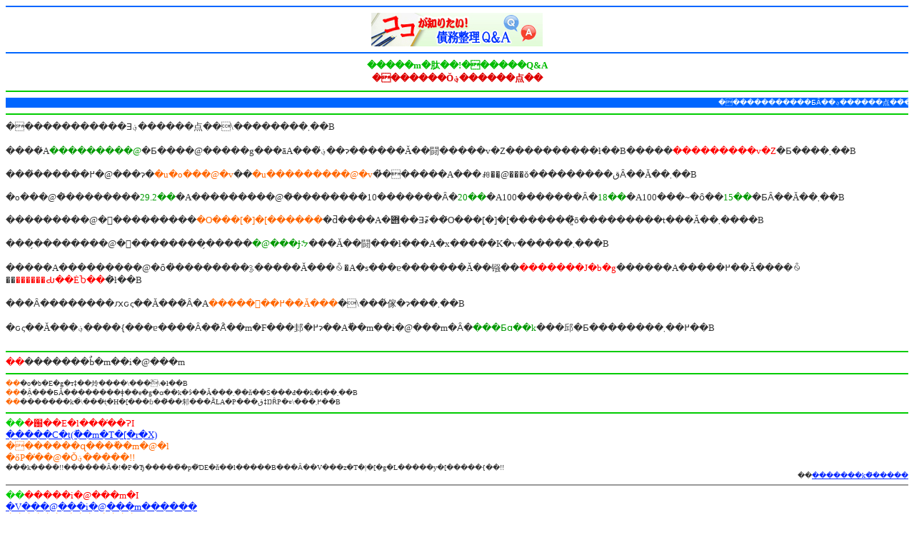

--- FILE ---
content_type: text/html; charset=UTF-8
request_url: http://saimu-qa.xrea.bz/gengaku/
body_size: 2594
content:
<!DOCTYPE html PUBLIC "-//W3C//DTD XHTML 1.0 Transitional//EN" "http://www.w3.org/TR/xhtml1/DTD/xhtml1-transitional.dtd">
<html xmlns="http://www.w3.org/1999/xhtml" lang="ja" xml:lang="ja">
<head>
<meta http-equiv="content-type" content="text/html; charset=Shift_JIS">
<meta name="description" content="������������Ǝ؋������点��\��������܂��B�܂��͖������k�Ŋm�F���Ă݂�Ƃ����ł��傤�B">
<meta name="keywords" content="�؋�,���点��,���z,���k,����">
<title>�������Ŏ؋������点��-�R�R���m�肽��!�������p���`</title>
<meta id="viewport" name="viewport" content="width=320; initial-scale=1.0; maximum-scale=1.0; user-scalable=0;" />
</head>
<body bgcolor="#ffffff" text="#333333" link="#0022ff" alink="#ff6600" vlink="#0066ff">
<hr color="#0066ff">
<center>
<a href="../"><img src="../img/qa-title.jpg" border="0" alt="������ �؋��ԍ� ���k"></a><br>
</center>
<hr color="#0066ff">
<center>
<h1 style="margin:0">
<font color="#00bb00" size="2">�����m�肽��!������Q&A</font><br>
<font color="#dd0000" size="2">�������Ŏ؋������点��</font>
</h1>
</center>

<hr color="#00cc00">

<marquee behavior="scroll" direction="left" loop="12" bgcolor="#0066ff">
<font size="1">
<font color="#ffffff">������������ƂȂ��؋������点��̂��������Ă��܂��B</font>
</font>
</marquee>

<hr color="#00cc00">

<font size="2">
������������Ǝ؋������点��\��������܂��B<br>
<br>
����́A<font color="#009900">���������@</font>�Ƃ����@�����g���āA���̎؋��ɂ������Ă��闘�����v�Z����������ł��B�����<font color="#ff0000">���������v�Z</font>�Ƃ����܂��B<br>
<br>
���͋������߂�@���ɂ�<font color="#ff6600">�u�o���@�v</font>��<font color="#ff6600">�u���������@�v</font>�̓������A���ꂼ��̖@���ŏ���������قȂ��Ă��܂��B<br>

<br>
�o���@�̏��������<font color="#009900">29.2��</font>�A���������@�̏��������10�������Ȃ�<font color="#009900">20��</font>�A100�������Ȃ�<font color="#009900">18��</font>�A100���~�ȏ��<font color="#009900">15��</font>�ƂȂ��Ă��܂��B<br>
<br>
���������@�𒴂���������<font color="#ff6600">�O���[�]�[������</font>�ƌ����A�݋��Ǝ҂͂��̃O���[�]�[�������͈̔͂ō���������t���Ă��܂����B<br>
<br>
���̗��������@�𒴂��������̗�����<font color="#009900">�@���Ɉᔽ</font>���Ă��闘���ł���A�x�����K�v������܂���B<br>
<br>
�����A���������@�ȏ�̍��������𐿋�����Ă���ꍇ�A�s���ɐ�������Ă��镪��<font color="#ff0000">�������J�b�g</font>������A�����߂��Ă����ꍇ��<font color="#ff0000">������Ԃ��ĖႦ��</font>�̂ł��B<br>
<br>
���Ȃ��������ԕԍς��Ă���̂Ȃ�A<font color="#ff6600">�����𕥂��߂��Ă���</font>�\���͑傢�ɂ���܂��B<br>
<br>
�ԍς��Ă���؋����{���ɐ����Ȃ��̂Ȃ̂��m�F���邽�߂ɂ��A�ٌ�m��i�@���m�Ȃ�<font color="#009900">���Ƃɑ��k</font>���邱�Ƃ��������߂��܂��B<br>
<br>
<a name="sodan" id="sodan"></a>
<hr color="#00cc00">
<font color="#ff0000">��</font>�������ߕٌ�m��i�@���m<br>
<hr color="#00cc00">
<font size="1">
<font color="#ff6600">��</font>�o�b�E�g�тǂ��炩����\���݉\�ł��B<br>
<font color="#ff6600">��</font>�݂Ȃ���ƂĂ��������ǂ��e�g�ɑ��k�ɂ̂��Ă���܂��̂ň��S���đ��k�ł��܂��B<br>
<font color="#ff6600">��</font>�������k�̐\���݂̓t�H�[���ɓ��͂��邾���Ȃ̂ŁA�P���قǂŊȒP�ɐ\���߂܂��B<br>
</font>
<hr color="#00cc00">

<font color='#00cc00'>��</font><font color='red'>�֐��E�l���̕��ɁI</font><br><a href='http://kabaraichannel.com/id/38/?_spid=22%3a72%3a232&_msid=51j0l'>�����C�t(�ٌ�m�T�[�r�X)</a><br><font color='#ff6600'>�������ɋ����ٌ�m�@�l<br>�őP�̕��@�Ŏ؋�����!!<br></font><font size='1'>���k����!!������Ȃ�!�P�Ђ�����̔�p�͋ƊE�ň��l�����B���Ȃ��V���z�T�|�[�g�L�����y�[�����{��!!</font><br><div align=right><font size='1'>��<a href='http://kabaraichannel.com/id/38/?_spid=22%3a72%3a232&_msid=51j0l'>�������k�͂�����</a></font></div><hr color='#999999'><font color='#00cc00'>��</font><font color='red'>�����i�@���m�I</font><br><a href='http://kabaraichannel.com/id/5/?_spid=5%3a12%3a234&_msid=sVBbe'>�V���@���i�@���m������</a><br><font color='#ff6600'>������p���S����!!<br>�旧�đ����X�g�b�v���I<br></font><font size='1'>�Ƒ���m�l�ɂ���Δ閧����!!�S���ǂ�����ł����k�E�˗�OK�I������Ȃ��I�v���ȑΉ��ƐM���̌����ɒ�]����B</font><br><div align=right><font size='1'>��<a href='http://kabaraichannel.com/id/5/?_spid=5%3a12%3a234&_msid=sVBbe'>�������k�͂�����</a><br>��<a href='http://kabaraichannel.com/id/32/?_spid=15%3a39%3a228&_msid=uk34g'>�����̕��͂�����</a></font></div><hr color='#999999'><font color='#00cc00'>��</font><font color='red'>�؋����ɋ����I</font><br><a href='http://kabaraichannel.com/id/89/?_spid=26%3a138%3a151&_msid=FQ96O'>��������@��������</a><br><font color='#ff6600'>������p���S�O�~�I<br>�؋����𑁊������I<br></font><font size='1'>���k����!!�S���Ή��I�����Ή��I�Ƒ��ɓ����Ŏ葱���\�I�؋������ŗǂ̕��@�ŉ����B����������㕥��OK�I</font><br><div align=right><font size='1'>��<a href='http://kabaraichannel.com/id/89/?_spid=26%3a138%3a151&_msid=FQ96O'>�������k�͂�����</a></font></div><hr color='#999999'><font color='#00cc00'>��</font><font color='red'>�ǐS�I�Ől�C�I</font><br><a href='http://fs-law.jp/lp/saimuseiri/samurai_01/?_spid=41%3a196%3a809&_msid=QcYKB'>�t�F�A���X�N�G�A�@��������</a><br><font color='#ff6600'>���m���v���ȑΉ�<br>�N�����x�ő��k��t�I<br></font><font size='1'>�S���Ή��I���k����!!�������тƐe�g�ȑΉ����l�C�B��藧�đ����X�g�b�v�I�X�s�[�h�Ή�����������������B���������ɂ��Ή��B</font><br><div align=right><font size='1'>��<a href='http://fs-law.jp/lp/saimuseiri/samurai_01/?_spid=41%3a196%3a809&_msid=QcYKB'>�������k�͂�����</a></font></div><hr color='#999999'>
<font color="#ff0000">��</font>�������̂悭���鎿��<br>
<div align="right">
��<a href="../#qa">���������k�p���`</a><br>
</div>
<font color="#ff0000">��</font>�����������鎞�̃|�C���g<br>
<div align="right">
��<a href="../#point">�������̃|�C���g</a><br>
</div>
<font color="#ff0000">��</font>�������̖������k����<br>
<div align="right">
��<a href="#sodan">�������ߕٌ�m��i�@���m</a><br>
</div>
<font color="#ff0000">��</font>�������̑̌��k�Ɗ��z<br>
<div align="right">
��<a href="../taiken/">���������ꂽ���̑̌��k</a><br>
</div>

<hr color="#999999">
������������Ǝ؋������点��\��������܂��B�܂��͖������k�Ŋm�F���Ă݂�Ƃ����ł��傤�B
<hr color="#0066ff" size="3">
<center>
Copyright (c)<br>
<a href="../">�����m�肽��!������Q&A</a><br>
All Rights Reserved.<br>
</center>
</font>
<br><br>
<script type="text/javascript" src="http://infovoice.org/ga/?i=mmyv"></script>
</body>
</html>


--- FILE ---
content_type: application/x-javascript
request_url: http://infovoice.org/ga/?i=mmyv
body_size: 332
content:
document.write('<script type="text/javascript" src="http://infovoice.org/ga/anlz.php?id=mmyv&url=' + encodeURIComponent(location.href) +  '&ref=' + encodeURIComponent(document.referrer) + '&name=' + encodeURIComponent(document.title) + '&ts=1768726269' +'"></script>');
document.write('<script type="text/javascript" src="http://infovoice.org/ga/js/jquery-1.8.3.min.js"></script>');
document.write('<script type="text/javascript" src="http://infovoice.org/ga/js/click.js"></script>');
document.write('<script type="text/javascript"> $(function(){ $("a").click(function() { gap_anlzclick("saimu-qa.xrea.bz/", "http://infovoice.org/ga/", "mmyv", "' + encodeURIComponent(location.href) + '", "' + encodeURIComponent(document.title) + '", $(this).attr("href"), "1768726269" ); }); });</script>');

